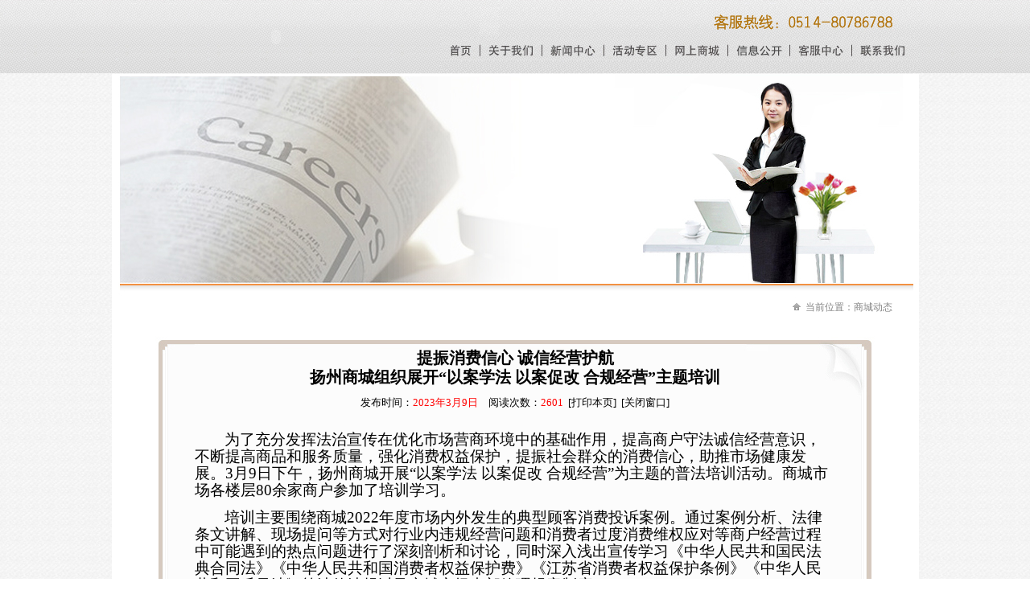

--- FILE ---
content_type: text/html
request_url: http://yzscjt.com/xwview.asp?id=1934
body_size: 19983
content:

<html>
<head>
<meta http-equiv="Content-Type" content="text/html; charset=gb2312" />
<link type="text/css" href="func/siteweb.css" rel="stylesheet" />
<title>扬州商城集团有限公司</title>
<style type="text/css">
<!--
body {
	margin-left: 0px;
	margin-top: 0px;
	margin-right: 0px;
	margin-bottom: 0px;
	background-image: url(images/bg.JPG);
}
.STYLE1 {
	color: #000000;
	font-size: 9pt;
}
.STYLE43 {color: #666666}
.STYLE5 {
	font-size: 9pt;
	font-weight: bold;
	color: #828282;
}
.STYLE6 {
	font-size: 9pt;
	font-weight: bold;
	color: #FFFFFF;
}
.STYLE8 {color: #828282; font-size: 9pt;}
-->
</style></head>

<body>

<table width="1003" border="0" align="center" cellpadding="0" cellspacing="0">
  <tr>
    <td width="409"><object classid="clsid:D27CDB6E-AE6D-11cf-96B8-444553540000" codebase="http://download.macromedia.com/pub/shockwave/cabs/flash/swflash.cab#version=7,0,19,0" width="409" height="92">
      <param name="movie" value="images/logo.swf" />
      <param name="quality" value="high" />
      <param name="wmode" value="transparent" />
      <embed src="images/logo.swf" width="409" height="92" quality="high" pluginspage="http://www.macromedia.com/go/getflashplayer" type="application/x-shockwave-flash" wmode="transparent"></embed>
    </object></td>
    <td width="594" valign="top"><table width="594" border="0" cellspacing="0" cellpadding="0">
      <tr>
        <td><img src="images/new1-2_01.jpg" alt="" width="594" height="45" border="0" /></td>
      </tr>
      <tr>
        <td height="32"><table width="594" border="0" cellspacing="0" cellpadding="0">
          <tr>
            <td width="49"><a href="index.asp"><img src="images/new1-2_02.jpg" alt="" width="49" height="32" border="0" /></a></td>
            <td width="77"><a href="gywm.asp?lbid=1"><img src="images/new1-2_03.jpg" alt="" width="77" height="32" border="0" onmousemove="showlayer(Layer9)" onmouseout="hidelayer(Layer9)"/></a><div style="Z-INDEX: 1; VISIBILITY: visible; WIDTH:77px; POSITION: relative; HEIGHT: 0px; BACKGROUND-COLOR: #2f93c8"><div id="Layer9" onmouseover="showlayer(Layer9)"  style="DISPLAY: none; Z-INDEX: 2; LEFT: 0px; VISIBILITY: visible; WIDTH: 117px; POSITION: absolute; TOP: 0px; HEIGHT: 0px"  onmouseout="hidelayer(Layer9)">
     <table  width="77" border="0" cellspacing="1" cellpadding="0">
	 
                      <tr height="23">
                    <td bgcolor="EAEAE9" style="filter:alpha(opacity=70);event:expression(backgroundColor: "#F0F0F0" " align="center"><a href="gywm.asp?lbid=1">企业概况</A>
					</td>
                      </tr>
					  
                      <tr height="23">
                    <td bgcolor="EAEAE9" style="filter:alpha(opacity=70);event:expression(backgroundColor: "#F0F0F0" " align="center"><a href="gsry.asp?lbid=2">公司荣誉</A>
					</td>
                      </tr>
					  
                      <tr height="23">
                    <td bgcolor="EAEAE9" style="filter:alpha(opacity=70);event:expression(backgroundColor: "#F0F0F0" " align="center"><a href="dj.asp?lbid=3">商城党建</A>
					</td>
                      </tr>
					  
                      <tr height="23">
                    <td bgcolor="EAEAE9" style="filter:alpha(opacity=70);event:expression(backgroundColor: "#F0F0F0" " align="center"><a href="gywm.asp?lbid=4">企业文化</A>
					</td>
                      </tr>
					  
    </table></DIV></DIV></td>
            <td width="77"><a href="news.asp?lbid=6"><img src="images/new1-2_04.jpg" alt="" width="77" height="32" border="0" onmousemove="showlayer(Layer10)" onmouseout="hidelayer(Layer10)"/></a><div style="Z-INDEX: 1; VISIBILITY: visible; WIDTH: 77px; POSITION: relative; HEIGHT: 0px; BACKGROUND-COLOR: #767676"><div id="Layer10" onmouseover="showlayer(Layer10)" style="DISPLAY: none; Z-INDEX: 2; LEFT: 0px; VISIBILITY: visible; WIDTH: 132px; POSITION: absolute; TOP: 0px; HEIGHT: 0px" onmouseout="hidelayer(Layer10)">
     <table  width="77" border="0" cellspacing="1" cellpadding="0">
	 
                      <tr height="23">
                    <td bgcolor="EAEAE9" style="filter:alpha(opacity=70);event:expression(backgroundColor: "#F0F0F0" " align="center">
					<a href="news.asp?lmid=2&lbid=6" >商城动态</a></td>
                      </tr>
					  
                      <tr height="23">
                    <td bgcolor="EAEAE9" style="filter:alpha(opacity=70);event:expression(backgroundColor: "#F0F0F0" " align="center">
					<a href="news.asp?lmid=2&lbid=23" >员工风采</a></td>
                      </tr>
					  
    </table></DIV></DIV></td>
            <td width="77"><a href="hdzq.asp?lbid=7"><img src="images/new1-2_05.jpg" alt="" width="77" height="32" border="0" /></a></td>
            <td width="77"><a href="pptg.asp"><img src="images/new1-2_06.jpg" alt="" width="77" height="32" border="0" onmousemove="showlayer(Layer11)" onmouseout="hidelayer(Layer11)" /></a><div style="Z-INDEX: 1; VISIBILITY: visible; WIDTH: 77px; POSITION: relative; HEIGHT: 0px; BACKGROUND-COLOR: #767676"><div id="Layer11" onmouseover="showlayer(Layer11)" style="DISPLAY: none; Z-INDEX: 2; LEFT: 0px; VISIBILITY: visible; WIDTH: 113px; POSITION: absolute; TOP: 0px; HEIGHT: 0px" onmouseout="hidelayer(Layer11)">
<table  width="77" border="0" cellspacing="1" cellpadding="0">
                      <tr height="24">
                   
					 <td bgcolor="EAEAE9" style="filter:alpha(opacity=70);event:expression(backgroundColor: "#F0F0F0" " align="center"><a href="lc.asp?id=6">楼层指南</A></td>
                      </tr>
					  <tr height="24">
                    <td bgcolor="EAEAE9" style="filter:alpha(opacity=70);event:expression(backgroundColor: "#F0F0F0" " align="center"><a href="pptg.asp">品牌推广</A></td>
                      </tr>
    </table></DIV></DIV></td>
            <td width="77"><a href="xxfb.asp?lbid=34"><img src="images/new1-2_07.jpg" alt="" width="77" height="32" border="0" onmousemove="showlayer(Layer12)" onmouseout="hidelayer(Layer12)"/></a><div style="Z-INDEX: 1; VISIBILITY: visible; WIDTH: 77px; POSITION: relative; HEIGHT: 0px; BACKGROUND-COLOR: #767676"><div id="Layer12" onmouseover="showlayer(Layer12)" style="DISPLAY: none; Z-INDEX: 2; LEFT: 0px; VISIBILITY: visible; WIDTH: 115px; POSITION: absolute; TOP: 0px; HEIGHT: 0px" onmouseout="hidelayer(Layer12)">
<table  width="77" border="0" cellspacing="1" cellpadding="0">
	 
                      <tr height="24">
                    <td bgcolor="EAEAE9" style="filter:alpha(opacity=70);event:expression(backgroundColor: "#F0F0F0" " align="center"><a href="xxfb.asp?lbid=39">企业信息公开指南</A></td>
                      </tr>
					  
                      <tr height="24">
                    <td bgcolor="EAEAE9" style="filter:alpha(opacity=70);event:expression(backgroundColor: "#F0F0F0" " align="center"><a href="xxfb.asp?lbid=34">企业信息公开制度</A></td>
                      </tr>
					  
                      <tr height="24">
                    <td bgcolor="EAEAE9" style="filter:alpha(opacity=70);event:expression(backgroundColor: "#F0F0F0" " align="center"><a href="xxfb.asp?lbid=40">企业信息公开年报</A></td>
                      </tr>
					  
                      <tr height="24">
                    <td bgcolor="EAEAE9" style="filter:alpha(opacity=70);event:expression(backgroundColor: "#F0F0F0" " align="center"><a href="xxfb.asp?lbid=41">企业信息公开内容</A></td>
                      </tr>
					  
                      <tr height="24">
                    <td bgcolor="EAEAE9" style="filter:alpha(opacity=70);event:expression(backgroundColor: "#F0F0F0" " align="center"><a href="xxfb.asp?lbid=42">企业简介</A></td>
                      </tr>
					  
                      <tr height="24">
                    <td bgcolor="EAEAE9" style="filter:alpha(opacity=70);event:expression(backgroundColor: "#F0F0F0" " align="center"><a href="xxfb.asp?lbid=43">组织机构</A></td>
                      </tr>
					  
                      <tr height="24">
                    <td bgcolor="EAEAE9" style="filter:alpha(opacity=70);event:expression(backgroundColor: "#F0F0F0" " align="center"><a href="xxfb.asp?lbid=37">统计数据</A></td>
                      </tr>
					  
                      <tr height="24">
                    <td bgcolor="EAEAE9" style="filter:alpha(opacity=70);event:expression(backgroundColor: "#F0F0F0" " align="center"><a href="xxfb.asp?lbid=44">改革改制</A></td>
                      </tr>
					  
                      <tr height="24">
                    <td bgcolor="EAEAE9" style="filter:alpha(opacity=70);event:expression(backgroundColor: "#F0F0F0" " align="center"><a href="xxfb.asp?lbid=45">产权管理</A></td>
                      </tr>
					  
                      <tr height="24">
                    <td bgcolor="EAEAE9" style="filter:alpha(opacity=70);event:expression(backgroundColor: "#F0F0F0" " align="center"><a href="xxfb.asp?lbid=12">招标采购</A></td>
                      </tr>
					  
                      <tr height="24">
                    <td bgcolor="EAEAE9" style="filter:alpha(opacity=70);event:expression(backgroundColor: "#F0F0F0" " align="center"><a href="xxfb.asp?lbid=11">人事信息</A></td>
                      </tr>
					  
                      <tr height="24">
                    <td bgcolor="EAEAE9" style="filter:alpha(opacity=70);event:expression(backgroundColor: "#F0F0F0" " align="center"><a href="xxfb.asp?lbid=36">其他事项</A></td>
                      </tr>
					  
    </table></DIV></DIV></td>
            <td width="77"><a href="lb.asp?lbid=14"><img src="images/new1-2_08.jpg" alt="" width="77" height="32" border="0" onmousemove="showlayer(Layer13)" onmouseout="hidelayer(Layer13)" /></a><div style="Z-INDEX: 1; VISIBILITY: visible; WIDTH: 77px; POSITION: relative; HEIGHT: 0px; BACKGROUND-COLOR: #767676"><div id="Layer13" onmouseover="showlayer(Layer13)" style="DISPLAY: none; Z-INDEX: 2; LEFT: 0px; VISIBILITY: visible; WIDTH: 118px; POSITION: absolute; TOP: 0px; HEIGHT: 0px" onmouseout="hidelayer(Layer13)">
<table  width="77" border="0" cellspacing="1" cellpadding="0">
	 
                      <tr height="24">
                    <td bgcolor="EAEAE9" style="filter:alpha(opacity=70);event:expression(backgroundColor: "#F0F0F0" " align="center"><a href="lb.asp?lbid=14">服务承诺</A></td>
                      </tr>
					  
                      <tr height="24">
                    <td bgcolor="EAEAE9" style="filter:alpha(opacity=70);event:expression(backgroundColor: "#F0F0F0" " align="center"><a href="lb.asp?lbid=13">服务特色</A></td>
                      </tr>
					  <tr height="24">
                   
                      </tr>
    </table></DIV></DIV></td>
            <td><a href="lxwm.asp"><img src="images/new1-2_09.jpg" alt="" width="83" height="32" border="0" onmousemove="showlayer(Layer14)" onmouseout="hidelayer(Layer14)"/></a><div style="Z-INDEX: 1; VISIBILITY: visible; WIDTH: 83px; POSITION: relative; HEIGHT: 0px; BACKGROUND-COLOR: #767676"><div id="Layer14" onmouseover="showlayer(Layer14)" style="DISPLAY: none; Z-INDEX: 2; LEFT: 0px; VISIBILITY: visible; WIDTH: 77px; POSITION: absolute; TOP: 0px; HEIGHT: 0px" onmouseout="hidelayer(Layer14)">
<table  width="77" border="0" cellspacing="1" cellpadding="0">
               <tr height="24">
                <td bgcolor="EAEAE9" style="filter:alpha(opacity=70);event:expression(backgroundColor: "#F0F0F0" " align="center"><a href="mailto:yzsclzjb@sina.com
" target="_blank">商城邮箱</a></td>
              </tr>
            </table></DIV></DIV></td>
          </tr>
        </table></td>
      </tr>
      <tr>
        <td><img src="images/new1-2_10.jpg" width="594" height="15" alt="" /></td>
      </tr>
    </table></td>
  </tr>
</table>
<SCRIPT>
function showlayer(obj) {
		obj.style.display=""
	}
function hidelayer(obj) { 
 	obj.style.display="none"
 }	
function showtable(obj) {
	obj.style.display="";
}
function hidetable(obj) {
	obj.style.display="none";
}
</SCRIPT>

<table width="1003" border="0" align="center" cellpadding="0" cellspacing="0">
  <tr>
    <td><img src="images/top08.jpg" width="1003" height="260" /></td>
  </tr>
</table>
<table width="1003" border="0" align="center" cellpadding="0" cellspacing="0">
  <tr>
    <td><img src="images/017-1.jpg" width="1003" height="18" /></td>
  </tr>
</table>
<table width="1003" border="0" align="center" cellpadding="0" cellspacing="0">
  <tr>
    <td align="center" valign="top" bgcolor="#FFFFFF"><table width="808" border="0" align="right" cellpadding="0" cellspacing="0">
      <tr>
        <td width="651">&nbsp;</td>
        <td width="157"><img src="images/dot1.jpg" width="16" height="16" /><span class="STYLE8">当前位置：商城动态</span></td>
      </tr>
    </table></td>
  </tr>
</table>
<table width="1003" border="0" align="center" cellpadding="0" cellspacing="0">
  <tr>
    <td bgcolor="#FFFFFF"><table width="800" border="0" align="center" cellpadding="0" cellspacing="0">
      <tr>
        <td>&nbsp;</td>
      </tr>
    </table>
      <table width="894" border="0" align="center" cellpadding="0" cellspacing="0">
        <tr>
          <td height="100" background="images/tt-01.jpg"><table width="100" border="0" cellspacing="0" cellpadding="0">
            <tr>
              <td height="15"></td>
            </tr>
          </table>
            <table width="812" border="0" align="center" cellpadding="0" cellspacing="0">
            <tr>
              <td height="25" align="center"  style="line-height:50px" ><div align="center" class="bt"><strong style="font-size:20px;">提振消费信心  诚信经营护航<br>扬州商城组织展开“以案学法 以案促改 合规经营”主题培训</strong></div></td>
            </tr>
            <tr>
              <td height="40" style="position:relative"><div align="center">发布时间：<font color="ff0000">2023年3月9日</font>　阅读次数：<font color="ff0000">2601</font>&nbsp;&nbsp;<a href="javascript:window.print()" class=bottom style="color:#000000;">[打印本页]</a>&nbsp;&nbsp;<a href="#" onClick="window.close();return false;" style="color:#000000;">[关闭窗口]</a></div></td>
            </tr>
          </table></td>
        </tr>
        <tr>
          <td background="images/tt-02.jpg"><table width="800" border="0" align="center" cellpadding="0" cellspacing="0">
            <tr>
              <td height="15"></td>
            </tr>
          </table>
            <table width="796" height="21" border="0" align="center" cellpadding="0" cellspacing="0">
              <tr>
                <td style="position:relative"><span style="font-size:13px;line-height: 30px;">
                  <P style="LINE-HEIGHT: 115%; TEXT-INDENT: 28pt; MARGIN: 0cm 0cm 10pt; mso-char-indent-count: 2.0" class=MsoNormal><SPAN style="LINE-HEIGHT: 115%; FONT-FAMILY: 方正仿宋_GBK; FONT-SIZE: 14pt; mso-hansi-font-family: 宋体; mso-hansi-theme-font: minor-fareast">为了充分发挥法治宣传在优化市场营商环境中的基础作用，提高商户守法诚信经营意识，不断提高商品和服务质量，强化消费权益保护，提振社会群众的消费信心，助推市场健康发展。<SPAN lang=EN-US>3</SPAN>月<SPAN lang=EN-US>9</SPAN>日下午，扬州商城开展“以案学法 以案促改 合规经营”为主题的普法培训活动。商城市场各楼层<SPAN lang=EN-US>80</SPAN>余家商户参加了培训学习。<SPAN lang=EN-US><?xml:namespace prefix = o ns = "urn:schemas-microsoft-com:office:office" /><o:p></o:p></SPAN></SPAN></P>
<P style="LINE-HEIGHT: 115%; TEXT-INDENT: 28pt; MARGIN: 0cm 0cm 10pt; mso-char-indent-count: 2.0" class=MsoNormal><SPAN style="LINE-HEIGHT: 115%; FONT-FAMILY: 方正仿宋_GBK; FONT-SIZE: 14pt; mso-hansi-font-family: 宋体; mso-hansi-theme-font: minor-fareast">培训主要围绕商城<SPAN lang=EN-US>2022</SPAN>年度市场内外发生的典型顾客消费投诉案例。通过案例分析、法律条文讲解、现场提问等方式对行业内违规经营问题和消费者过度消费维权应对等商户经营过程中可能遇到的热点问题进行了深刻剖析和讨论，同时深入浅出宣传学习《中华人民共和国民法典合同法》《中华人民共和国消费者权益保护费》《江苏省消费者权益保护条例》《中华人民共和国质量法》等法律法规以及商城市场内部管理规章制度。<SPAN lang=EN-US><o:p></o:p></SPAN></SPAN></P>
<P style="LINE-HEIGHT: 115%; TEXT-INDENT: 28pt; MARGIN: 0cm 0cm 10pt; mso-char-indent-count: 2.0" class=MsoNormal><SPAN style="LINE-HEIGHT: 115%; FONT-FAMILY: 方正仿宋_GBK; FONT-SIZE: 14pt; mso-hansi-font-family: 宋体; mso-hansi-theme-font: minor-fareast">此次普法主题教育活动，切实提高市场广大商户对相关法律法规条款内容的知晓率，提升了心中有法，依发经营的自觉意识，浓厚了的学法、懂法、守法的良好市场经营氛围。<SPAN lang=EN-US><o:p></o:p></SPAN></SPAN></P>
<P style="LINE-HEIGHT: 115%; TEXT-INDENT: 28pt; MARGIN: 0cm 0cm 10pt; mso-char-indent-count: 2.0" class=MsoNormal><SPAN style="LINE-HEIGHT: 115%; FONT-FAMILY: 方正仿宋_GBK; FONT-SIZE: 14pt; mso-hansi-font-family: 宋体; mso-hansi-theme-font: minor-fareast">下一步，商城将继续以商户普法培训为抓手，坚持教育引导、典型引领、实践养成相结合<SPAN lang=EN-US>,</SPAN>组织开展系列法规培训活动，引导全体商户将法治精神内植于心、外践于行，全面提升市场合规经营，防范风险水平，为市场高质量发展提供更加有力的保障。</P>
<P align=center><IMG border=0 alt="" src="http://www.yzscjt.com/WebFiles/202339171329772.jpg" onload="javascript:if(this.width>950)this.width=950"><BR></P><SPAN lang=EN-US><o:p>
<P align=center><IMG border=0 alt="" src="http://www.yzscjt.com/WebFiles/202339171353155.jpg" onload="javascript:if(this.width>950)this.width=950"><BR></P>
<P align=center><IMG border=0 alt="" src="http://www.yzscjt.com/WebFiles/20233917157347.jpg" onload="javascript:if(this.width>950)this.width=950"><BR></P></o:p></SPAN></SPAN>
                </span></td>
              </tr>
            </table>
            <table width="800" border="0" align="center" cellpadding="0" cellspacing="0">
              <tr>
                <td>&nbsp;</td>
              </tr>
            </table></td>
        </tr>
        <tr>
          <td><img src="images/tt-03.jpg" width="894" height="39"></td>
        </tr>
      </table>
      <table width="968" border="0" align="center" cellpadding="0" cellspacing="0">
        <tr>
          <td><img src="images/015.jpg" width="1003" height="10" /></td>
        </tr>
      </table>
      <table width="894" border="0" align="center" cellpadding="0" cellspacing="0">
        <tr>
          <td>
              <a href="xwview.asp?id=1935">上一篇文章:扬州商城各党支部召开2022年度组织生活会暨民主评议党员会</a>
              
              <br>
              
              <a href="xwview.asp?id=1933">下一篇文章:花开三月 踏春而行<br>扬州商城开展“迎三八”女职工踏青活动</a>
              </td>
        </tr>
      </table></td>
  </tr>
</table>
<table width="1003" border="0" align="center" cellpadding="0" cellspacing="0">
  <tr>
    <td><img src="images/015.jpg" width="1003" height="10" /></td>
  </tr>
</table>
<table width="1003" border="0" align="center" cellpadding="0" cellspacing="0">
  <tr>
    <td height="60" align="center" bgcolor="#FFFFFF">
          <span class="STYLE43">版权所有：扬州商城集团有限公司 　  <a href="http://beian.miit.gov.cn/" target="_blank"　style="color:#000">苏ICP备14060827号</a>   
          <!--<script language="javascript" src="http://count34.51yes.com/click.aspx?id=346610039&logo=1" charset="gb2312"></script>-->
          <br />
    电话：0514-80786788　Copyright 2006.All Right   Reserved</span> <br /><div style="width:300px;margin:0 auto; padding:20px 0;">
		 		<a target="_blank" href="http://www.beian.gov.cn/portal/registerSystemInfo?recordcode=32100102010010" style="display:inline-block;text-decoration:none;height:20px;line-height:20px;"><img src="ba.png"  style="float:left; border:0;"/><p style="float:left;height:20px;line-height:20px;margin: 0px 0px 0px 5px; color:#939393;">苏公网安备 32100102010010号</p></a>
 	</div>
	
	
	</td>
  </tr>
</table>

</body>
</html>


--- FILE ---
content_type: text/css
request_url: http://yzscjt.com/func/siteweb.css
body_size: 2157
content:
p,td,div{font-size:10pt}
td,div{line-height: 24px}
.lh{line-height:24px}
A:link{color:#000000;text-decoration:none}
A:visited{color:#000000;text-decoration:none}
A:hover{color:#000000;text-decoration:underline}

a.ghan:link{color:#3E3E3E;text-decoration:none}
a.ghan:visited{color:#3E3E3E;text-decoration:none}
a.ghan:hover{color:#000000;text-decoration:underline}

body {
	margin-left: 0px;
	margin-top: 0px;
	margin-right: 0px;
	margin-bottom: 0px;
    color:#000000;
}


.bt {
	color: #000000;
	font-weight: bold;
	font-size: 20px;
}

.STYLE1 {
	color: #989898;
}
.STYLE2 {
	color: 989898
}


.STYLE4 {	color: #FFFFFF;
	font-weight: bold;
	font-size: 11pt;
}
.STYLE3 {	color: #CF362E;
	font-size: 11pt;
	font-weight: bold;
}
.STYLE5 {font-weight: bold}

.fpic {
	BORDER-TOP-WIDTH: 0px; BORDER-LEFT-WIDTH: 0px; Z-INDEX: 3; BACKGROUND: #ffffff;  BORDER-BOTTOM-WIDTH: 0px; WIDTH: 450px; POSITION: relative; HEIGHT: 191px; BORDER-RIGHT-WIDTH: 0px;BORDER: #dddddd 0px solid; text-align:center;font-size:12px
}
#focpic {
	BORDER-TOP-WIDTH: 0px; BORDER-LEFT-WIDTH: 0px; LEFT: 1px; BORDER-BOTTOM-WIDTH: 0px; POSITION: absolute; TOP: 1px; BORDER-RIGHT-WIDTH: 0px
}
.thubpic {
	PADDING-RIGHT: 0px; PADDING-LEFT: 2px; Z-INDEX: 20; PADDING-BOTTOM: 2px; WIDTH: 60px; CURSOR: pointer; PADDING-TOP: 0px; TOP: 2px; HEIGHT: 40px
}
.thubpiccur {
	PADDING-RIGHT: 0px; PADDING-LEFT: 2px; Z-INDEX: 20; PADDING-BOTTOM: 0px; WIDTH: 60px; CURSOR: pointer; PADDING-TOP: 0px; TOP: 2px; HEIGHT: 40px
}
.thubpiccur {
	Z-INDEX: 30; BACKGROUND: url(../images/arrow.gif) no-repeat left 50%
}
.thubpic IMG {
	BORDER-RIGHT: #1A96D2 2px solid; BORDER-TOP: #1A96D2 2px solid; BORDER-LEFT: #1A96D2 2px solid; WIDTH: 60px; BORDER-BOTTOM: #1A96D2 2px solid; HEIGHT: 40px;margin-bottom:2px;
}
.thubpiccur IMG {
	BORDER-RIGHT: #1A96D2 2px solid; BORDER-TOP: #1A96D2 2px solid; BORDER-LEFT: #1A96D2 2px solid; WIDTH: 60px; BORDER-BOTTOM: #1A96D2 2px solid; HEIGHT: 40px;margin-bottom:2px;
}
.thubpiccur IMG {
	BORDER-LEFT-COLOR: #1A96D2; BORDER-BOTTOM-COLOR: #1A96D2; BORDER-TOP-COLOR: #1A96D2; BORDER-RIGHT-COLOR: #1A96D2
}

